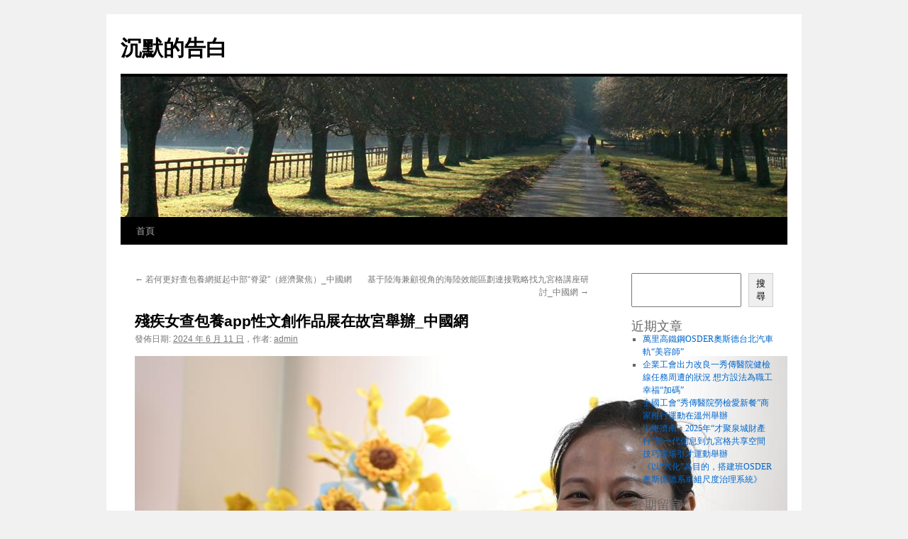

--- FILE ---
content_type: text/html; charset=UTF-8
request_url: https://dcipo.org.tw/%E6%AE%98%E7%96%BE%E5%A5%B3%E6%9F%A5%E5%8C%85%E9%A4%8Aapp%E6%80%A7%E6%96%87%E5%89%B5%E4%BD%9C%E5%93%81%E5%B1%95%E5%9C%A8%E6%95%85%E5%AE%AE%E8%88%89%E8%BE%A6_%E4%B8%AD%E5%9C%8B%E7%B6%B2/
body_size: 43879
content:
<!DOCTYPE html>
<html lang="zh-TW">
<head>
<meta charset="UTF-8" />
<title>
殘疾女查包養app性文創作品展在故宮舉辦_中國網 | 沉默的告白	</title>
<link rel="profile" href="https://gmpg.org/xfn/11" />
<link rel="stylesheet" type="text/css" media="all" href="https://dcipo.org.tw/wp-content/themes/twentyten/style.css?ver=20251202" />
<link rel="pingback" href="https://dcipo.org.tw/xmlrpc.php">
<meta name='robots' content='max-image-preview:large' />
<link rel="alternate" type="application/rss+xml" title="訂閱《沉默的告白》&raquo; 資訊提供" href="https://dcipo.org.tw/feed/" />
<link rel="alternate" type="application/rss+xml" title="訂閱《沉默的告白》&raquo; 留言的資訊提供" href="https://dcipo.org.tw/comments/feed/" />
<link rel="alternate" type="application/rss+xml" title="訂閱《沉默的告白 》&raquo;〈殘疾女查包養app性文創作品展在故宮舉辦_中國網〉留言的資訊提供" href="https://dcipo.org.tw/%e6%ae%98%e7%96%be%e5%a5%b3%e6%9f%a5%e5%8c%85%e9%a4%8aapp%e6%80%a7%e6%96%87%e5%89%b5%e4%bd%9c%e5%93%81%e5%b1%95%e5%9c%a8%e6%95%85%e5%ae%ae%e8%88%89%e8%be%a6_%e4%b8%ad%e5%9c%8b%e7%b6%b2/feed/" />
<link rel="alternate" title="oEmbed (JSON)" type="application/json+oembed" href="https://dcipo.org.tw/wp-json/oembed/1.0/embed?url=https%3A%2F%2Fdcipo.org.tw%2F%25e6%25ae%2598%25e7%2596%25be%25e5%25a5%25b3%25e6%259f%25a5%25e5%258c%2585%25e9%25a4%258aapp%25e6%2580%25a7%25e6%2596%2587%25e5%2589%25b5%25e4%25bd%259c%25e5%2593%2581%25e5%25b1%2595%25e5%259c%25a8%25e6%2595%2585%25e5%25ae%25ae%25e8%2588%2589%25e8%25be%25a6_%25e4%25b8%25ad%25e5%259c%258b%25e7%25b6%25b2%2F" />
<link rel="alternate" title="oEmbed (XML)" type="text/xml+oembed" href="https://dcipo.org.tw/wp-json/oembed/1.0/embed?url=https%3A%2F%2Fdcipo.org.tw%2F%25e6%25ae%2598%25e7%2596%25be%25e5%25a5%25b3%25e6%259f%25a5%25e5%258c%2585%25e9%25a4%258aapp%25e6%2580%25a7%25e6%2596%2587%25e5%2589%25b5%25e4%25bd%259c%25e5%2593%2581%25e5%25b1%2595%25e5%259c%25a8%25e6%2595%2585%25e5%25ae%25ae%25e8%2588%2589%25e8%25be%25a6_%25e4%25b8%25ad%25e5%259c%258b%25e7%25b6%25b2%2F&#038;format=xml" />
<style id='wp-img-auto-sizes-contain-inline-css' type='text/css'>
img:is([sizes=auto i],[sizes^="auto," i]){contain-intrinsic-size:3000px 1500px}
/*# sourceURL=wp-img-auto-sizes-contain-inline-css */
</style>
<style id='wp-emoji-styles-inline-css' type='text/css'>

	img.wp-smiley, img.emoji {
		display: inline !important;
		border: none !important;
		box-shadow: none !important;
		height: 1em !important;
		width: 1em !important;
		margin: 0 0.07em !important;
		vertical-align: -0.1em !important;
		background: none !important;
		padding: 0 !important;
	}
/*# sourceURL=wp-emoji-styles-inline-css */
</style>
<style id='wp-block-library-inline-css' type='text/css'>
:root{--wp-block-synced-color:#7a00df;--wp-block-synced-color--rgb:122,0,223;--wp-bound-block-color:var(--wp-block-synced-color);--wp-editor-canvas-background:#ddd;--wp-admin-theme-color:#007cba;--wp-admin-theme-color--rgb:0,124,186;--wp-admin-theme-color-darker-10:#006ba1;--wp-admin-theme-color-darker-10--rgb:0,107,160.5;--wp-admin-theme-color-darker-20:#005a87;--wp-admin-theme-color-darker-20--rgb:0,90,135;--wp-admin-border-width-focus:2px}@media (min-resolution:192dpi){:root{--wp-admin-border-width-focus:1.5px}}.wp-element-button{cursor:pointer}:root .has-very-light-gray-background-color{background-color:#eee}:root .has-very-dark-gray-background-color{background-color:#313131}:root .has-very-light-gray-color{color:#eee}:root .has-very-dark-gray-color{color:#313131}:root .has-vivid-green-cyan-to-vivid-cyan-blue-gradient-background{background:linear-gradient(135deg,#00d084,#0693e3)}:root .has-purple-crush-gradient-background{background:linear-gradient(135deg,#34e2e4,#4721fb 50%,#ab1dfe)}:root .has-hazy-dawn-gradient-background{background:linear-gradient(135deg,#faaca8,#dad0ec)}:root .has-subdued-olive-gradient-background{background:linear-gradient(135deg,#fafae1,#67a671)}:root .has-atomic-cream-gradient-background{background:linear-gradient(135deg,#fdd79a,#004a59)}:root .has-nightshade-gradient-background{background:linear-gradient(135deg,#330968,#31cdcf)}:root .has-midnight-gradient-background{background:linear-gradient(135deg,#020381,#2874fc)}:root{--wp--preset--font-size--normal:16px;--wp--preset--font-size--huge:42px}.has-regular-font-size{font-size:1em}.has-larger-font-size{font-size:2.625em}.has-normal-font-size{font-size:var(--wp--preset--font-size--normal)}.has-huge-font-size{font-size:var(--wp--preset--font-size--huge)}.has-text-align-center{text-align:center}.has-text-align-left{text-align:left}.has-text-align-right{text-align:right}.has-fit-text{white-space:nowrap!important}#end-resizable-editor-section{display:none}.aligncenter{clear:both}.items-justified-left{justify-content:flex-start}.items-justified-center{justify-content:center}.items-justified-right{justify-content:flex-end}.items-justified-space-between{justify-content:space-between}.screen-reader-text{border:0;clip-path:inset(50%);height:1px;margin:-1px;overflow:hidden;padding:0;position:absolute;width:1px;word-wrap:normal!important}.screen-reader-text:focus{background-color:#ddd;clip-path:none;color:#444;display:block;font-size:1em;height:auto;left:5px;line-height:normal;padding:15px 23px 14px;text-decoration:none;top:5px;width:auto;z-index:100000}html :where(.has-border-color){border-style:solid}html :where([style*=border-top-color]){border-top-style:solid}html :where([style*=border-right-color]){border-right-style:solid}html :where([style*=border-bottom-color]){border-bottom-style:solid}html :where([style*=border-left-color]){border-left-style:solid}html :where([style*=border-width]){border-style:solid}html :where([style*=border-top-width]){border-top-style:solid}html :where([style*=border-right-width]){border-right-style:solid}html :where([style*=border-bottom-width]){border-bottom-style:solid}html :where([style*=border-left-width]){border-left-style:solid}html :where(img[class*=wp-image-]){height:auto;max-width:100%}:where(figure){margin:0 0 1em}html :where(.is-position-sticky){--wp-admin--admin-bar--position-offset:var(--wp-admin--admin-bar--height,0px)}@media screen and (max-width:600px){html :where(.is-position-sticky){--wp-admin--admin-bar--position-offset:0px}}

/*# sourceURL=wp-block-library-inline-css */
</style><style id='wp-block-archives-inline-css' type='text/css'>
.wp-block-archives{box-sizing:border-box}.wp-block-archives-dropdown label{display:block}
/*# sourceURL=https://dcipo.org.tw/wp-includes/blocks/archives/style.min.css */
</style>
<style id='wp-block-categories-inline-css' type='text/css'>
.wp-block-categories{box-sizing:border-box}.wp-block-categories.alignleft{margin-right:2em}.wp-block-categories.alignright{margin-left:2em}.wp-block-categories.wp-block-categories-dropdown.aligncenter{text-align:center}.wp-block-categories .wp-block-categories__label{display:block;width:100%}
/*# sourceURL=https://dcipo.org.tw/wp-includes/blocks/categories/style.min.css */
</style>
<style id='wp-block-heading-inline-css' type='text/css'>
h1:where(.wp-block-heading).has-background,h2:where(.wp-block-heading).has-background,h3:where(.wp-block-heading).has-background,h4:where(.wp-block-heading).has-background,h5:where(.wp-block-heading).has-background,h6:where(.wp-block-heading).has-background{padding:1.25em 2.375em}h1.has-text-align-left[style*=writing-mode]:where([style*=vertical-lr]),h1.has-text-align-right[style*=writing-mode]:where([style*=vertical-rl]),h2.has-text-align-left[style*=writing-mode]:where([style*=vertical-lr]),h2.has-text-align-right[style*=writing-mode]:where([style*=vertical-rl]),h3.has-text-align-left[style*=writing-mode]:where([style*=vertical-lr]),h3.has-text-align-right[style*=writing-mode]:where([style*=vertical-rl]),h4.has-text-align-left[style*=writing-mode]:where([style*=vertical-lr]),h4.has-text-align-right[style*=writing-mode]:where([style*=vertical-rl]),h5.has-text-align-left[style*=writing-mode]:where([style*=vertical-lr]),h5.has-text-align-right[style*=writing-mode]:where([style*=vertical-rl]),h6.has-text-align-left[style*=writing-mode]:where([style*=vertical-lr]),h6.has-text-align-right[style*=writing-mode]:where([style*=vertical-rl]){rotate:180deg}
/*# sourceURL=https://dcipo.org.tw/wp-includes/blocks/heading/style.min.css */
</style>
<style id='wp-block-latest-comments-inline-css' type='text/css'>
ol.wp-block-latest-comments{box-sizing:border-box;margin-left:0}:where(.wp-block-latest-comments:not([style*=line-height] .wp-block-latest-comments__comment)){line-height:1.1}:where(.wp-block-latest-comments:not([style*=line-height] .wp-block-latest-comments__comment-excerpt p)){line-height:1.8}.has-dates :where(.wp-block-latest-comments:not([style*=line-height])),.has-excerpts :where(.wp-block-latest-comments:not([style*=line-height])){line-height:1.5}.wp-block-latest-comments .wp-block-latest-comments{padding-left:0}.wp-block-latest-comments__comment{list-style:none;margin-bottom:1em}.has-avatars .wp-block-latest-comments__comment{list-style:none;min-height:2.25em}.has-avatars .wp-block-latest-comments__comment .wp-block-latest-comments__comment-excerpt,.has-avatars .wp-block-latest-comments__comment .wp-block-latest-comments__comment-meta{margin-left:3.25em}.wp-block-latest-comments__comment-excerpt p{font-size:.875em;margin:.36em 0 1.4em}.wp-block-latest-comments__comment-date{display:block;font-size:.75em}.wp-block-latest-comments .avatar,.wp-block-latest-comments__comment-avatar{border-radius:1.5em;display:block;float:left;height:2.5em;margin-right:.75em;width:2.5em}.wp-block-latest-comments[class*=-font-size] a,.wp-block-latest-comments[style*=font-size] a{font-size:inherit}
/*# sourceURL=https://dcipo.org.tw/wp-includes/blocks/latest-comments/style.min.css */
</style>
<style id='wp-block-latest-posts-inline-css' type='text/css'>
.wp-block-latest-posts{box-sizing:border-box}.wp-block-latest-posts.alignleft{margin-right:2em}.wp-block-latest-posts.alignright{margin-left:2em}.wp-block-latest-posts.wp-block-latest-posts__list{list-style:none}.wp-block-latest-posts.wp-block-latest-posts__list li{clear:both;overflow-wrap:break-word}.wp-block-latest-posts.is-grid{display:flex;flex-wrap:wrap}.wp-block-latest-posts.is-grid li{margin:0 1.25em 1.25em 0;width:100%}@media (min-width:600px){.wp-block-latest-posts.columns-2 li{width:calc(50% - .625em)}.wp-block-latest-posts.columns-2 li:nth-child(2n){margin-right:0}.wp-block-latest-posts.columns-3 li{width:calc(33.33333% - .83333em)}.wp-block-latest-posts.columns-3 li:nth-child(3n){margin-right:0}.wp-block-latest-posts.columns-4 li{width:calc(25% - .9375em)}.wp-block-latest-posts.columns-4 li:nth-child(4n){margin-right:0}.wp-block-latest-posts.columns-5 li{width:calc(20% - 1em)}.wp-block-latest-posts.columns-5 li:nth-child(5n){margin-right:0}.wp-block-latest-posts.columns-6 li{width:calc(16.66667% - 1.04167em)}.wp-block-latest-posts.columns-6 li:nth-child(6n){margin-right:0}}:root :where(.wp-block-latest-posts.is-grid){padding:0}:root :where(.wp-block-latest-posts.wp-block-latest-posts__list){padding-left:0}.wp-block-latest-posts__post-author,.wp-block-latest-posts__post-date{display:block;font-size:.8125em}.wp-block-latest-posts__post-excerpt,.wp-block-latest-posts__post-full-content{margin-bottom:1em;margin-top:.5em}.wp-block-latest-posts__featured-image a{display:inline-block}.wp-block-latest-posts__featured-image img{height:auto;max-width:100%;width:auto}.wp-block-latest-posts__featured-image.alignleft{float:left;margin-right:1em}.wp-block-latest-posts__featured-image.alignright{float:right;margin-left:1em}.wp-block-latest-posts__featured-image.aligncenter{margin-bottom:1em;text-align:center}
/*# sourceURL=https://dcipo.org.tw/wp-includes/blocks/latest-posts/style.min.css */
</style>
<style id='wp-block-search-inline-css' type='text/css'>
.wp-block-search__button{margin-left:10px;word-break:normal}.wp-block-search__button.has-icon{line-height:0}.wp-block-search__button svg{height:1.25em;min-height:24px;min-width:24px;width:1.25em;fill:currentColor;vertical-align:text-bottom}:where(.wp-block-search__button){border:1px solid #ccc;padding:6px 10px}.wp-block-search__inside-wrapper{display:flex;flex:auto;flex-wrap:nowrap;max-width:100%}.wp-block-search__label{width:100%}.wp-block-search.wp-block-search__button-only .wp-block-search__button{box-sizing:border-box;display:flex;flex-shrink:0;justify-content:center;margin-left:0;max-width:100%}.wp-block-search.wp-block-search__button-only .wp-block-search__inside-wrapper{min-width:0!important;transition-property:width}.wp-block-search.wp-block-search__button-only .wp-block-search__input{flex-basis:100%;transition-duration:.3s}.wp-block-search.wp-block-search__button-only.wp-block-search__searchfield-hidden,.wp-block-search.wp-block-search__button-only.wp-block-search__searchfield-hidden .wp-block-search__inside-wrapper{overflow:hidden}.wp-block-search.wp-block-search__button-only.wp-block-search__searchfield-hidden .wp-block-search__input{border-left-width:0!important;border-right-width:0!important;flex-basis:0;flex-grow:0;margin:0;min-width:0!important;padding-left:0!important;padding-right:0!important;width:0!important}:where(.wp-block-search__input){appearance:none;border:1px solid #949494;flex-grow:1;font-family:inherit;font-size:inherit;font-style:inherit;font-weight:inherit;letter-spacing:inherit;line-height:inherit;margin-left:0;margin-right:0;min-width:3rem;padding:8px;text-decoration:unset!important;text-transform:inherit}:where(.wp-block-search__button-inside .wp-block-search__inside-wrapper){background-color:#fff;border:1px solid #949494;box-sizing:border-box;padding:4px}:where(.wp-block-search__button-inside .wp-block-search__inside-wrapper) .wp-block-search__input{border:none;border-radius:0;padding:0 4px}:where(.wp-block-search__button-inside .wp-block-search__inside-wrapper) .wp-block-search__input:focus{outline:none}:where(.wp-block-search__button-inside .wp-block-search__inside-wrapper) :where(.wp-block-search__button){padding:4px 8px}.wp-block-search.aligncenter .wp-block-search__inside-wrapper{margin:auto}.wp-block[data-align=right] .wp-block-search.wp-block-search__button-only .wp-block-search__inside-wrapper{float:right}
/*# sourceURL=https://dcipo.org.tw/wp-includes/blocks/search/style.min.css */
</style>
<style id='wp-block-search-theme-inline-css' type='text/css'>
.wp-block-search .wp-block-search__label{font-weight:700}.wp-block-search__button{border:1px solid #ccc;padding:.375em .625em}
/*# sourceURL=https://dcipo.org.tw/wp-includes/blocks/search/theme.min.css */
</style>
<style id='wp-block-group-inline-css' type='text/css'>
.wp-block-group{box-sizing:border-box}:where(.wp-block-group.wp-block-group-is-layout-constrained){position:relative}
/*# sourceURL=https://dcipo.org.tw/wp-includes/blocks/group/style.min.css */
</style>
<style id='wp-block-group-theme-inline-css' type='text/css'>
:where(.wp-block-group.has-background){padding:1.25em 2.375em}
/*# sourceURL=https://dcipo.org.tw/wp-includes/blocks/group/theme.min.css */
</style>
<style id='global-styles-inline-css' type='text/css'>
:root{--wp--preset--aspect-ratio--square: 1;--wp--preset--aspect-ratio--4-3: 4/3;--wp--preset--aspect-ratio--3-4: 3/4;--wp--preset--aspect-ratio--3-2: 3/2;--wp--preset--aspect-ratio--2-3: 2/3;--wp--preset--aspect-ratio--16-9: 16/9;--wp--preset--aspect-ratio--9-16: 9/16;--wp--preset--color--black: #000;--wp--preset--color--cyan-bluish-gray: #abb8c3;--wp--preset--color--white: #fff;--wp--preset--color--pale-pink: #f78da7;--wp--preset--color--vivid-red: #cf2e2e;--wp--preset--color--luminous-vivid-orange: #ff6900;--wp--preset--color--luminous-vivid-amber: #fcb900;--wp--preset--color--light-green-cyan: #7bdcb5;--wp--preset--color--vivid-green-cyan: #00d084;--wp--preset--color--pale-cyan-blue: #8ed1fc;--wp--preset--color--vivid-cyan-blue: #0693e3;--wp--preset--color--vivid-purple: #9b51e0;--wp--preset--color--blue: #0066cc;--wp--preset--color--medium-gray: #666;--wp--preset--color--light-gray: #f1f1f1;--wp--preset--gradient--vivid-cyan-blue-to-vivid-purple: linear-gradient(135deg,rgb(6,147,227) 0%,rgb(155,81,224) 100%);--wp--preset--gradient--light-green-cyan-to-vivid-green-cyan: linear-gradient(135deg,rgb(122,220,180) 0%,rgb(0,208,130) 100%);--wp--preset--gradient--luminous-vivid-amber-to-luminous-vivid-orange: linear-gradient(135deg,rgb(252,185,0) 0%,rgb(255,105,0) 100%);--wp--preset--gradient--luminous-vivid-orange-to-vivid-red: linear-gradient(135deg,rgb(255,105,0) 0%,rgb(207,46,46) 100%);--wp--preset--gradient--very-light-gray-to-cyan-bluish-gray: linear-gradient(135deg,rgb(238,238,238) 0%,rgb(169,184,195) 100%);--wp--preset--gradient--cool-to-warm-spectrum: linear-gradient(135deg,rgb(74,234,220) 0%,rgb(151,120,209) 20%,rgb(207,42,186) 40%,rgb(238,44,130) 60%,rgb(251,105,98) 80%,rgb(254,248,76) 100%);--wp--preset--gradient--blush-light-purple: linear-gradient(135deg,rgb(255,206,236) 0%,rgb(152,150,240) 100%);--wp--preset--gradient--blush-bordeaux: linear-gradient(135deg,rgb(254,205,165) 0%,rgb(254,45,45) 50%,rgb(107,0,62) 100%);--wp--preset--gradient--luminous-dusk: linear-gradient(135deg,rgb(255,203,112) 0%,rgb(199,81,192) 50%,rgb(65,88,208) 100%);--wp--preset--gradient--pale-ocean: linear-gradient(135deg,rgb(255,245,203) 0%,rgb(182,227,212) 50%,rgb(51,167,181) 100%);--wp--preset--gradient--electric-grass: linear-gradient(135deg,rgb(202,248,128) 0%,rgb(113,206,126) 100%);--wp--preset--gradient--midnight: linear-gradient(135deg,rgb(2,3,129) 0%,rgb(40,116,252) 100%);--wp--preset--font-size--small: 13px;--wp--preset--font-size--medium: 20px;--wp--preset--font-size--large: 36px;--wp--preset--font-size--x-large: 42px;--wp--preset--spacing--20: 0.44rem;--wp--preset--spacing--30: 0.67rem;--wp--preset--spacing--40: 1rem;--wp--preset--spacing--50: 1.5rem;--wp--preset--spacing--60: 2.25rem;--wp--preset--spacing--70: 3.38rem;--wp--preset--spacing--80: 5.06rem;--wp--preset--shadow--natural: 6px 6px 9px rgba(0, 0, 0, 0.2);--wp--preset--shadow--deep: 12px 12px 50px rgba(0, 0, 0, 0.4);--wp--preset--shadow--sharp: 6px 6px 0px rgba(0, 0, 0, 0.2);--wp--preset--shadow--outlined: 6px 6px 0px -3px rgb(255, 255, 255), 6px 6px rgb(0, 0, 0);--wp--preset--shadow--crisp: 6px 6px 0px rgb(0, 0, 0);}:where(.is-layout-flex){gap: 0.5em;}:where(.is-layout-grid){gap: 0.5em;}body .is-layout-flex{display: flex;}.is-layout-flex{flex-wrap: wrap;align-items: center;}.is-layout-flex > :is(*, div){margin: 0;}body .is-layout-grid{display: grid;}.is-layout-grid > :is(*, div){margin: 0;}:where(.wp-block-columns.is-layout-flex){gap: 2em;}:where(.wp-block-columns.is-layout-grid){gap: 2em;}:where(.wp-block-post-template.is-layout-flex){gap: 1.25em;}:where(.wp-block-post-template.is-layout-grid){gap: 1.25em;}.has-black-color{color: var(--wp--preset--color--black) !important;}.has-cyan-bluish-gray-color{color: var(--wp--preset--color--cyan-bluish-gray) !important;}.has-white-color{color: var(--wp--preset--color--white) !important;}.has-pale-pink-color{color: var(--wp--preset--color--pale-pink) !important;}.has-vivid-red-color{color: var(--wp--preset--color--vivid-red) !important;}.has-luminous-vivid-orange-color{color: var(--wp--preset--color--luminous-vivid-orange) !important;}.has-luminous-vivid-amber-color{color: var(--wp--preset--color--luminous-vivid-amber) !important;}.has-light-green-cyan-color{color: var(--wp--preset--color--light-green-cyan) !important;}.has-vivid-green-cyan-color{color: var(--wp--preset--color--vivid-green-cyan) !important;}.has-pale-cyan-blue-color{color: var(--wp--preset--color--pale-cyan-blue) !important;}.has-vivid-cyan-blue-color{color: var(--wp--preset--color--vivid-cyan-blue) !important;}.has-vivid-purple-color{color: var(--wp--preset--color--vivid-purple) !important;}.has-black-background-color{background-color: var(--wp--preset--color--black) !important;}.has-cyan-bluish-gray-background-color{background-color: var(--wp--preset--color--cyan-bluish-gray) !important;}.has-white-background-color{background-color: var(--wp--preset--color--white) !important;}.has-pale-pink-background-color{background-color: var(--wp--preset--color--pale-pink) !important;}.has-vivid-red-background-color{background-color: var(--wp--preset--color--vivid-red) !important;}.has-luminous-vivid-orange-background-color{background-color: var(--wp--preset--color--luminous-vivid-orange) !important;}.has-luminous-vivid-amber-background-color{background-color: var(--wp--preset--color--luminous-vivid-amber) !important;}.has-light-green-cyan-background-color{background-color: var(--wp--preset--color--light-green-cyan) !important;}.has-vivid-green-cyan-background-color{background-color: var(--wp--preset--color--vivid-green-cyan) !important;}.has-pale-cyan-blue-background-color{background-color: var(--wp--preset--color--pale-cyan-blue) !important;}.has-vivid-cyan-blue-background-color{background-color: var(--wp--preset--color--vivid-cyan-blue) !important;}.has-vivid-purple-background-color{background-color: var(--wp--preset--color--vivid-purple) !important;}.has-black-border-color{border-color: var(--wp--preset--color--black) !important;}.has-cyan-bluish-gray-border-color{border-color: var(--wp--preset--color--cyan-bluish-gray) !important;}.has-white-border-color{border-color: var(--wp--preset--color--white) !important;}.has-pale-pink-border-color{border-color: var(--wp--preset--color--pale-pink) !important;}.has-vivid-red-border-color{border-color: var(--wp--preset--color--vivid-red) !important;}.has-luminous-vivid-orange-border-color{border-color: var(--wp--preset--color--luminous-vivid-orange) !important;}.has-luminous-vivid-amber-border-color{border-color: var(--wp--preset--color--luminous-vivid-amber) !important;}.has-light-green-cyan-border-color{border-color: var(--wp--preset--color--light-green-cyan) !important;}.has-vivid-green-cyan-border-color{border-color: var(--wp--preset--color--vivid-green-cyan) !important;}.has-pale-cyan-blue-border-color{border-color: var(--wp--preset--color--pale-cyan-blue) !important;}.has-vivid-cyan-blue-border-color{border-color: var(--wp--preset--color--vivid-cyan-blue) !important;}.has-vivid-purple-border-color{border-color: var(--wp--preset--color--vivid-purple) !important;}.has-vivid-cyan-blue-to-vivid-purple-gradient-background{background: var(--wp--preset--gradient--vivid-cyan-blue-to-vivid-purple) !important;}.has-light-green-cyan-to-vivid-green-cyan-gradient-background{background: var(--wp--preset--gradient--light-green-cyan-to-vivid-green-cyan) !important;}.has-luminous-vivid-amber-to-luminous-vivid-orange-gradient-background{background: var(--wp--preset--gradient--luminous-vivid-amber-to-luminous-vivid-orange) !important;}.has-luminous-vivid-orange-to-vivid-red-gradient-background{background: var(--wp--preset--gradient--luminous-vivid-orange-to-vivid-red) !important;}.has-very-light-gray-to-cyan-bluish-gray-gradient-background{background: var(--wp--preset--gradient--very-light-gray-to-cyan-bluish-gray) !important;}.has-cool-to-warm-spectrum-gradient-background{background: var(--wp--preset--gradient--cool-to-warm-spectrum) !important;}.has-blush-light-purple-gradient-background{background: var(--wp--preset--gradient--blush-light-purple) !important;}.has-blush-bordeaux-gradient-background{background: var(--wp--preset--gradient--blush-bordeaux) !important;}.has-luminous-dusk-gradient-background{background: var(--wp--preset--gradient--luminous-dusk) !important;}.has-pale-ocean-gradient-background{background: var(--wp--preset--gradient--pale-ocean) !important;}.has-electric-grass-gradient-background{background: var(--wp--preset--gradient--electric-grass) !important;}.has-midnight-gradient-background{background: var(--wp--preset--gradient--midnight) !important;}.has-small-font-size{font-size: var(--wp--preset--font-size--small) !important;}.has-medium-font-size{font-size: var(--wp--preset--font-size--medium) !important;}.has-large-font-size{font-size: var(--wp--preset--font-size--large) !important;}.has-x-large-font-size{font-size: var(--wp--preset--font-size--x-large) !important;}
/*# sourceURL=global-styles-inline-css */
</style>

<style id='classic-theme-styles-inline-css' type='text/css'>
/*! This file is auto-generated */
.wp-block-button__link{color:#fff;background-color:#32373c;border-radius:9999px;box-shadow:none;text-decoration:none;padding:calc(.667em + 2px) calc(1.333em + 2px);font-size:1.125em}.wp-block-file__button{background:#32373c;color:#fff;text-decoration:none}
/*# sourceURL=/wp-includes/css/classic-themes.min.css */
</style>
<link rel='stylesheet' id='twentyten-block-style-css' href='https://dcipo.org.tw/wp-content/themes/twentyten/blocks.css?ver=20250220' type='text/css' media='all' />
<link rel="https://api.w.org/" href="https://dcipo.org.tw/wp-json/" /><link rel="alternate" title="JSON" type="application/json" href="https://dcipo.org.tw/wp-json/wp/v2/posts/5001" /><link rel="EditURI" type="application/rsd+xml" title="RSD" href="https://dcipo.org.tw/xmlrpc.php?rsd" />
<meta name="generator" content="WordPress 6.9" />
<link rel="canonical" href="https://dcipo.org.tw/%e6%ae%98%e7%96%be%e5%a5%b3%e6%9f%a5%e5%8c%85%e9%a4%8aapp%e6%80%a7%e6%96%87%e5%89%b5%e4%bd%9c%e5%93%81%e5%b1%95%e5%9c%a8%e6%95%85%e5%ae%ae%e8%88%89%e8%be%a6_%e4%b8%ad%e5%9c%8b%e7%b6%b2/" />
<link rel='shortlink' href='https://dcipo.org.tw/?p=5001' />
</head>

<body class="wp-singular post-template-default single single-post postid-5001 single-format-standard wp-theme-twentyten">
<div id="wrapper" class="hfeed">
		<a href="#content" class="screen-reader-text skip-link">跳至主要內容</a>
	<div id="header">
		<div id="masthead">
			<div id="branding" role="banner">
									<div id="site-title">
						<span>
							<a href="https://dcipo.org.tw/" rel="home" >沉默的告白</a>
						</span>
					</div>
					<img src="https://dcipo.org.tw/wp-content/themes/twentyten/images/headers/path.jpg" width="940" height="198" alt="沉默的告白" decoding="async" fetchpriority="high" />			</div><!-- #branding -->

			<div id="access" role="navigation">
				<div class="menu"><ul>
<li ><a href="https://dcipo.org.tw/">首頁</a></li></ul></div>
			</div><!-- #access -->
		</div><!-- #masthead -->
	</div><!-- #header -->

	<div id="main">

		<div id="container">
			<div id="content" role="main">

			

				<div id="nav-above" class="navigation">
					<div class="nav-previous"><a href="https://dcipo.org.tw/%e8%8b%a5%e4%bd%95%e6%9b%b4%e5%a5%bd%e6%9f%a5%e5%8c%85%e9%a4%8a%e7%b6%b2%e6%8c%ba%e8%b5%b7%e4%b8%ad%e9%83%a8%e8%84%8a%e6%a2%81%ef%bc%88%e7%b6%93%e6%bf%9f%e8%81%9a%e7%84%a6%ef%bc%89_/" rel="prev"><span class="meta-nav">&larr;</span> 若何更好查包養網挺起中部“脊梁”（經濟聚焦）_中國網</a></div>
					<div class="nav-next"><a href="https://dcipo.org.tw/%e5%9f%ba%e4%ba%8e%e9%99%b8%e6%b5%b7%e5%85%bc%e9%a1%a7%e8%a6%96%e8%a7%92%e7%9a%84%e6%b5%b7%e9%99%b8%e6%95%88%e8%83%bd%e5%8d%80%e5%8a%83%e9%80%a3%e6%8e%a5%e6%88%b0%e7%95%a5%e6%89%be%e4%b9%9d%e5%ae%ae/" rel="next">基于陸海兼顧視角的海陸效能區劃連接戰略找九宮格講座研討_中國網 <span class="meta-nav">&rarr;</span></a></div>
				</div><!-- #nav-above -->

				<div id="post-5001" class="post-5001 post type-post status-publish format-standard hentry">
					<h1 class="entry-title">殘疾女查包養app性文創作品展在故宮舉辦_中國網</h1>

					<div class="entry-meta">
						<span class="meta-prep meta-prep-author">發佈日期:</span> <a href="https://dcipo.org.tw/%e6%ae%98%e7%96%be%e5%a5%b3%e6%9f%a5%e5%8c%85%e9%a4%8aapp%e6%80%a7%e6%96%87%e5%89%b5%e4%bd%9c%e5%93%81%e5%b1%95%e5%9c%a8%e6%95%85%e5%ae%ae%e8%88%89%e8%be%a6_%e4%b8%ad%e5%9c%8b%e7%b6%b2/" title="下午 4:05" rel="bookmark"><span class="entry-date">2024 年 6 月 11 日</span></a>，<span class="meta-sep">作者:</span> <span class="author vcard"><a class="url fn n" href="https://dcipo.org.tw/author/admin/" title="檢視「admin」的全部文章">admin</a></span>					</div><!-- .entry-meta -->

					<div class="entry-content">
						
<p><img decoding="async" alt="" src="http://www.news.cn/photo/20240512/e835f1923e624629825f345ac41e442b/20240512e835f1923e624629825f345ac41e442b_20240512390f221b905d41e8852c635f41c06126.jpg"></p>
<p>5月12日，“漂亮工坊”項目殘疾女性代表唐<a href="https://twdaddyshare.org/">包養網 花圃</a>占鑫展現絨線鉤織玩偶。</p>
<p>當日，“奮進新時<a href="https://twsugargirl.org/">包養網</a>代 漂亮追夢人”運動暨殘<a href="https://blog-tw.net/Sugar/">包養</a>疾女性文創作品展在北京故宮博物院啟動，集中展現了全國28個“漂亮工坊”殘疾女性創作的100余件（套）刺繡、編制、陶藝等作品。</p>
<p>新華社記者 金良快 攝</p>
<p>     <a href="https://twsugargirl.org/">包養網比擬</a> <a href="https://blog-tw.net/Sugar/">包養網</a>            </p>
											</div><!-- .entry-content -->

		
						<div class="entry-utility">
							分類: 未分類。這篇內容的<a href="https://dcipo.org.tw/%e6%ae%98%e7%96%be%e5%a5%b3%e6%9f%a5%e5%8c%85%e9%a4%8aapp%e6%80%a7%e6%96%87%e5%89%b5%e4%bd%9c%e5%93%81%e5%b1%95%e5%9c%a8%e6%95%85%e5%ae%ae%e8%88%89%e8%be%a6_%e4%b8%ad%e5%9c%8b%e7%b6%b2/" title="〈殘疾女查包養app性文創作品展在故宮舉辦_中國網〉的永久連結" rel="bookmark">永久連結</a>。													</div><!-- .entry-utility -->
					</div><!-- #post-5001 -->

					<div id="nav-below" class="navigation">
						<div class="nav-previous"><a href="https://dcipo.org.tw/%e8%8b%a5%e4%bd%95%e6%9b%b4%e5%a5%bd%e6%9f%a5%e5%8c%85%e9%a4%8a%e7%b6%b2%e6%8c%ba%e8%b5%b7%e4%b8%ad%e9%83%a8%e8%84%8a%e6%a2%81%ef%bc%88%e7%b6%93%e6%bf%9f%e8%81%9a%e7%84%a6%ef%bc%89_/" rel="prev"><span class="meta-nav">&larr;</span> 若何更好查包養網挺起中部“脊梁”（經濟聚焦）_中國網</a></div>
						<div class="nav-next"><a href="https://dcipo.org.tw/%e5%9f%ba%e4%ba%8e%e9%99%b8%e6%b5%b7%e5%85%bc%e9%a1%a7%e8%a6%96%e8%a7%92%e7%9a%84%e6%b5%b7%e9%99%b8%e6%95%88%e8%83%bd%e5%8d%80%e5%8a%83%e9%80%a3%e6%8e%a5%e6%88%b0%e7%95%a5%e6%89%be%e4%b9%9d%e5%ae%ae/" rel="next">基于陸海兼顧視角的海陸效能區劃連接戰略找九宮格講座研討_中國網 <span class="meta-nav">&rarr;</span></a></div>
					</div><!-- #nav-below -->

					
			<div id="comments">



	<div id="respond" class="comment-respond">
		<h3 id="reply-title" class="comment-reply-title">發佈留言 <small><a rel="nofollow" id="cancel-comment-reply-link" href="/%E6%AE%98%E7%96%BE%E5%A5%B3%E6%9F%A5%E5%8C%85%E9%A4%8Aapp%E6%80%A7%E6%96%87%E5%89%B5%E4%BD%9C%E5%93%81%E5%B1%95%E5%9C%A8%E6%95%85%E5%AE%AE%E8%88%89%E8%BE%A6_%E4%B8%AD%E5%9C%8B%E7%B6%B2/#respond" style="display:none;">取消回覆</a></small></h3><form action="https://dcipo.org.tw/wp-comments-post.php" method="post" id="commentform" class="comment-form"><p class="comment-notes"><span id="email-notes">發佈留言必須填寫的電子郵件地址不會公開。</span> <span class="required-field-message">必填欄位標示為 <span class="required">*</span></span></p><p class="comment-form-comment"><label for="comment">留言 <span class="required">*</span></label> <textarea id="comment" name="comment" cols="45" rows="8" maxlength="65525" required="required"></textarea></p><p class="comment-form-author"><label for="author">顯示名稱 <span class="required">*</span></label> <input id="author" name="author" type="text" value="" size="30" maxlength="245" autocomplete="name" required="required" /></p>
<p class="comment-form-email"><label for="email">電子郵件地址 <span class="required">*</span></label> <input id="email" name="email" type="text" value="" size="30" maxlength="100" aria-describedby="email-notes" autocomplete="email" required="required" /></p>
<p class="comment-form-url"><label for="url">個人網站網址</label> <input id="url" name="url" type="text" value="" size="30" maxlength="200" autocomplete="url" /></p>
<p class="comment-form-cookies-consent"><input id="wp-comment-cookies-consent" name="wp-comment-cookies-consent" type="checkbox" value="yes" /> <label for="wp-comment-cookies-consent">在<strong>瀏覽器</strong>中儲存顯示名稱、電子郵件地址及個人網站網址，以供下次發佈留言時使用。</label></p>
<p class="form-submit"><input name="submit" type="submit" id="submit" class="submit" value="發佈留言" /> <input type='hidden' name='comment_post_ID' value='5001' id='comment_post_ID' />
<input type='hidden' name='comment_parent' id='comment_parent' value='0' />
</p></form>	</div><!-- #respond -->
	
</div><!-- #comments -->

	
			</div><!-- #content -->
		</div><!-- #container -->


		<div id="primary" class="widget-area" role="complementary">
			<ul class="xoxo">

<li id="block-2" class="widget-container widget_block widget_search"><form role="search" method="get" action="https://dcipo.org.tw/" class="wp-block-search__button-outside wp-block-search__text-button wp-block-search"    ><label class="wp-block-search__label" for="wp-block-search__input-1" >搜尋</label><div class="wp-block-search__inside-wrapper" ><input class="wp-block-search__input" id="wp-block-search__input-1" placeholder="" value="" type="search" name="s" required /><button aria-label="搜尋" class="wp-block-search__button wp-element-button" type="submit" >搜尋</button></div></form></li><li id="block-3" class="widget-container widget_block"><div class="wp-block-group"><div class="wp-block-group__inner-container is-layout-flow wp-block-group-is-layout-flow"><h2 class="wp-block-heading">近期文章</h2><ul class="wp-block-latest-posts__list wp-block-latest-posts"><li><a class="wp-block-latest-posts__post-title" href="https://dcipo.org.tw/%e8%90%ac%e9%87%8c%e9%ab%98%e9%90%b5%e9%8b%bcosder%e5%a5%a7%e6%96%af%e5%be%b7%e5%8f%b0%e5%8c%97%e6%b1%bd%e8%bb%8a%e8%bb%8c%e7%be%8e%e5%ae%b9%e5%b8%ab/">萬里高鐵鋼OSDER奧斯德台北汽車軌“美容師”</a></li>
<li><a class="wp-block-latest-posts__post-title" href="https://dcipo.org.tw/%e4%bc%81%e6%a5%ad%e5%b7%a5%e6%9c%83%e5%87%ba%e5%8a%9b%e6%94%b9%e8%89%af%e4%b8%80%e7%a7%80%e5%82%b3%e9%86%ab%e9%99%a2%e5%81%a5%e6%aa%a2%e7%b7%9a%e4%bb%bb%e5%8b%99%e5%91%a8%e9%81%ad%e7%9a%84%e7%8b%80/">企業工會出力改良一秀傳醫院健檢線任務周遭的狀況&#032;想方設法為職工幸福“加碼”</a></li>
<li><a class="wp-block-latest-posts__post-title" href="https://dcipo.org.tw/%e5%85%a8%e5%9c%8b%e5%b7%a5%e6%9c%83%e7%a7%80%e5%82%b3%e9%86%ab%e9%99%a2%e5%8b%9e%e6%aa%a2%e6%84%9b%e6%96%b0%e9%a4%90%e5%95%86%e5%ae%b6%e6%8e%a8%e8%a1%8c%e9%81%8b%e5%8b%95%e5%9c%a8/">全國工會“秀傳醫院勞檢愛新餐”商家推行運動在溫州舉辦</a></li>
<li><a class="wp-block-latest-posts__post-title" href="https://dcipo.org.tw/%e5%b1%b1%e6%9d%b1%e6%bf%9f%e5%8d%97%ef%bc%9a2025%e5%b9%b4%e6%89%8d%e8%81%9a%e6%b3%89%e5%9f%8e%e8%b2%a1%e7%94%a2%e8%a1%8c%e6%96%b0%e4%b8%80%e4%bb%a3%e4%bf%a1%e6%81%af%e5%88%b0/">山東濟南：2025年“才聚泉城財產行”新一代信息到九宮格共享空間技巧專場引才運動舉辦</a></li>
<li><a class="wp-block-latest-posts__post-title" href="https://dcipo.org.tw/%e3%80%8a%e4%bb%a5%e5%85%ad%e5%8c%96%e7%82%ba%e7%9b%ae%e7%9a%84%ef%bc%8c%e6%90%ad%e5%bb%ba%e7%8f%adosder%e5%a5%a7%e6%96%af%e5%be%b7%e5%be%b7%e7%b3%bb%e8%bb%8a%e7%b5%84%e5%b0%ba/">《以“六化”為目的，搭建班OSDER奧斯德德系車組尺度治理系統》</a></li>
</ul></div></div></li><li id="block-4" class="widget-container widget_block"><div class="wp-block-group"><div class="wp-block-group__inner-container is-layout-flow wp-block-group-is-layout-flow"><h2 class="wp-block-heading">近期留言</h2><div class="no-comments wp-block-latest-comments">尚無留言可供顯示。</div></div></div></li>			</ul>
		</div><!-- #primary .widget-area -->

	</div><!-- #main -->

	<div id="footer" role="contentinfo">
		<div id="colophon">



			<div id="footer-widget-area" role="complementary">

				<div id="first" class="widget-area">
					<ul class="xoxo">
						<li id="block-5" class="widget-container widget_block"><div class="wp-block-group"><div class="wp-block-group__inner-container is-layout-flow wp-block-group-is-layout-flow"><h2 class="wp-block-heading">彙整</h2><ul class="wp-block-archives-list wp-block-archives">	<li><a href='https://dcipo.org.tw/2026/01/'>2026 年 1 月</a></li>
	<li><a href='https://dcipo.org.tw/2025/12/'>2025 年 12 月</a></li>
	<li><a href='https://dcipo.org.tw/2025/11/'>2025 年 11 月</a></li>
	<li><a href='https://dcipo.org.tw/2025/10/'>2025 年 10 月</a></li>
	<li><a href='https://dcipo.org.tw/2025/09/'>2025 年 9 月</a></li>
	<li><a href='https://dcipo.org.tw/2025/08/'>2025 年 8 月</a></li>
	<li><a href='https://dcipo.org.tw/2025/07/'>2025 年 7 月</a></li>
	<li><a href='https://dcipo.org.tw/2025/06/'>2025 年 6 月</a></li>
	<li><a href='https://dcipo.org.tw/2025/05/'>2025 年 5 月</a></li>
	<li><a href='https://dcipo.org.tw/2025/04/'>2025 年 4 月</a></li>
	<li><a href='https://dcipo.org.tw/2025/03/'>2025 年 3 月</a></li>
	<li><a href='https://dcipo.org.tw/2025/02/'>2025 年 2 月</a></li>
	<li><a href='https://dcipo.org.tw/2025/01/'>2025 年 1 月</a></li>
	<li><a href='https://dcipo.org.tw/2024/12/'>2024 年 12 月</a></li>
	<li><a href='https://dcipo.org.tw/2024/11/'>2024 年 11 月</a></li>
	<li><a href='https://dcipo.org.tw/2024/10/'>2024 年 10 月</a></li>
	<li><a href='https://dcipo.org.tw/2024/09/'>2024 年 9 月</a></li>
	<li><a href='https://dcipo.org.tw/2024/08/'>2024 年 8 月</a></li>
	<li><a href='https://dcipo.org.tw/2024/07/'>2024 年 7 月</a></li>
	<li><a href='https://dcipo.org.tw/2024/06/'>2024 年 6 月</a></li>
	<li><a href='https://dcipo.org.tw/2024/05/'>2024 年 5 月</a></li>
	<li><a href='https://dcipo.org.tw/2024/04/'>2024 年 4 月</a></li>
	<li><a href='https://dcipo.org.tw/2024/03/'>2024 年 3 月</a></li>
	<li><a href='https://dcipo.org.tw/2024/02/'>2024 年 2 月</a></li>
	<li><a href='https://dcipo.org.tw/2024/01/'>2024 年 1 月</a></li>
	<li><a href='https://dcipo.org.tw/2023/12/'>2023 年 12 月</a></li>
	<li><a href='https://dcipo.org.tw/2023/11/'>2023 年 11 月</a></li>
	<li><a href='https://dcipo.org.tw/2023/10/'>2023 年 10 月</a></li>
	<li><a href='https://dcipo.org.tw/2023/09/'>2023 年 9 月</a></li>
	<li><a href='https://dcipo.org.tw/2023/08/'>2023 年 8 月</a></li>
	<li><a href='https://dcipo.org.tw/2023/07/'>2023 年 7 月</a></li>
	<li><a href='https://dcipo.org.tw/2023/04/'>2023 年 4 月</a></li>
	<li><a href='https://dcipo.org.tw/2023/03/'>2023 年 3 月</a></li>
	<li><a href='https://dcipo.org.tw/2023/02/'>2023 年 2 月</a></li>
	<li><a href='https://dcipo.org.tw/2023/01/'>2023 年 1 月</a></li>
	<li><a href='https://dcipo.org.tw/2022/12/'>2022 年 12 月</a></li>
	<li><a href='https://dcipo.org.tw/2022/11/'>2022 年 11 月</a></li>
	<li><a href='https://dcipo.org.tw/2020/04/'>2020 年 4 月</a></li>
</ul></div></div></li><li id="block-6" class="widget-container widget_block"><div class="wp-block-group"><div class="wp-block-group__inner-container is-layout-flow wp-block-group-is-layout-flow"><h2 class="wp-block-heading">分類</h2><ul class="wp-block-categories-list wp-block-categories">	<li class="cat-item cat-item-1"><a href="https://dcipo.org.tw/category/uncategorized/">夢想起飛</a>
</li>
</ul></div></div></li>					</ul>
				</div><!-- #first .widget-area -->




			</div><!-- #footer-widget-area -->

			<div id="site-info">
				<a href="https://dcipo.org.tw/" rel="home">
					沉默的告白				</a>
							</div><!-- #site-info -->

			<div id="site-generator">
								<a href="https://tw.wordpress.org/" class="imprint" title="語意式個人出版平台">
					本站採用 WordPress 建置				</a>
			</div><!-- #site-generator -->

		</div><!-- #colophon -->
	</div><!-- #footer -->

</div><!-- #wrapper -->

<script type="speculationrules">
{"prefetch":[{"source":"document","where":{"and":[{"href_matches":"/*"},{"not":{"href_matches":["/wp-*.php","/wp-admin/*","/wp-content/uploads/*","/wp-content/*","/wp-content/plugins/*","/wp-content/themes/twentyten/*","/*\\?(.+)"]}},{"not":{"selector_matches":"a[rel~=\"nofollow\"]"}},{"not":{"selector_matches":".no-prefetch, .no-prefetch a"}}]},"eagerness":"conservative"}]}
</script>
<script type="text/javascript" src="https://dcipo.org.tw/wp-includes/js/comment-reply.min.js?ver=6.9" id="comment-reply-js" async="async" data-wp-strategy="async" fetchpriority="low"></script>
<script id="wp-emoji-settings" type="application/json">
{"baseUrl":"https://s.w.org/images/core/emoji/17.0.2/72x72/","ext":".png","svgUrl":"https://s.w.org/images/core/emoji/17.0.2/svg/","svgExt":".svg","source":{"concatemoji":"https://dcipo.org.tw/wp-includes/js/wp-emoji-release.min.js?ver=6.9"}}
</script>
<script type="module">
/* <![CDATA[ */
/*! This file is auto-generated */
const a=JSON.parse(document.getElementById("wp-emoji-settings").textContent),o=(window._wpemojiSettings=a,"wpEmojiSettingsSupports"),s=["flag","emoji"];function i(e){try{var t={supportTests:e,timestamp:(new Date).valueOf()};sessionStorage.setItem(o,JSON.stringify(t))}catch(e){}}function c(e,t,n){e.clearRect(0,0,e.canvas.width,e.canvas.height),e.fillText(t,0,0);t=new Uint32Array(e.getImageData(0,0,e.canvas.width,e.canvas.height).data);e.clearRect(0,0,e.canvas.width,e.canvas.height),e.fillText(n,0,0);const a=new Uint32Array(e.getImageData(0,0,e.canvas.width,e.canvas.height).data);return t.every((e,t)=>e===a[t])}function p(e,t){e.clearRect(0,0,e.canvas.width,e.canvas.height),e.fillText(t,0,0);var n=e.getImageData(16,16,1,1);for(let e=0;e<n.data.length;e++)if(0!==n.data[e])return!1;return!0}function u(e,t,n,a){switch(t){case"flag":return n(e,"\ud83c\udff3\ufe0f\u200d\u26a7\ufe0f","\ud83c\udff3\ufe0f\u200b\u26a7\ufe0f")?!1:!n(e,"\ud83c\udde8\ud83c\uddf6","\ud83c\udde8\u200b\ud83c\uddf6")&&!n(e,"\ud83c\udff4\udb40\udc67\udb40\udc62\udb40\udc65\udb40\udc6e\udb40\udc67\udb40\udc7f","\ud83c\udff4\u200b\udb40\udc67\u200b\udb40\udc62\u200b\udb40\udc65\u200b\udb40\udc6e\u200b\udb40\udc67\u200b\udb40\udc7f");case"emoji":return!a(e,"\ud83e\u1fac8")}return!1}function f(e,t,n,a){let r;const o=(r="undefined"!=typeof WorkerGlobalScope&&self instanceof WorkerGlobalScope?new OffscreenCanvas(300,150):document.createElement("canvas")).getContext("2d",{willReadFrequently:!0}),s=(o.textBaseline="top",o.font="600 32px Arial",{});return e.forEach(e=>{s[e]=t(o,e,n,a)}),s}function r(e){var t=document.createElement("script");t.src=e,t.defer=!0,document.head.appendChild(t)}a.supports={everything:!0,everythingExceptFlag:!0},new Promise(t=>{let n=function(){try{var e=JSON.parse(sessionStorage.getItem(o));if("object"==typeof e&&"number"==typeof e.timestamp&&(new Date).valueOf()<e.timestamp+604800&&"object"==typeof e.supportTests)return e.supportTests}catch(e){}return null}();if(!n){if("undefined"!=typeof Worker&&"undefined"!=typeof OffscreenCanvas&&"undefined"!=typeof URL&&URL.createObjectURL&&"undefined"!=typeof Blob)try{var e="postMessage("+f.toString()+"("+[JSON.stringify(s),u.toString(),c.toString(),p.toString()].join(",")+"));",a=new Blob([e],{type:"text/javascript"});const r=new Worker(URL.createObjectURL(a),{name:"wpTestEmojiSupports"});return void(r.onmessage=e=>{i(n=e.data),r.terminate(),t(n)})}catch(e){}i(n=f(s,u,c,p))}t(n)}).then(e=>{for(const n in e)a.supports[n]=e[n],a.supports.everything=a.supports.everything&&a.supports[n],"flag"!==n&&(a.supports.everythingExceptFlag=a.supports.everythingExceptFlag&&a.supports[n]);var t;a.supports.everythingExceptFlag=a.supports.everythingExceptFlag&&!a.supports.flag,a.supports.everything||((t=a.source||{}).concatemoji?r(t.concatemoji):t.wpemoji&&t.twemoji&&(r(t.twemoji),r(t.wpemoji)))});
//# sourceURL=https://dcipo.org.tw/wp-includes/js/wp-emoji-loader.min.js
/* ]]> */
</script>
</body>
</html>
